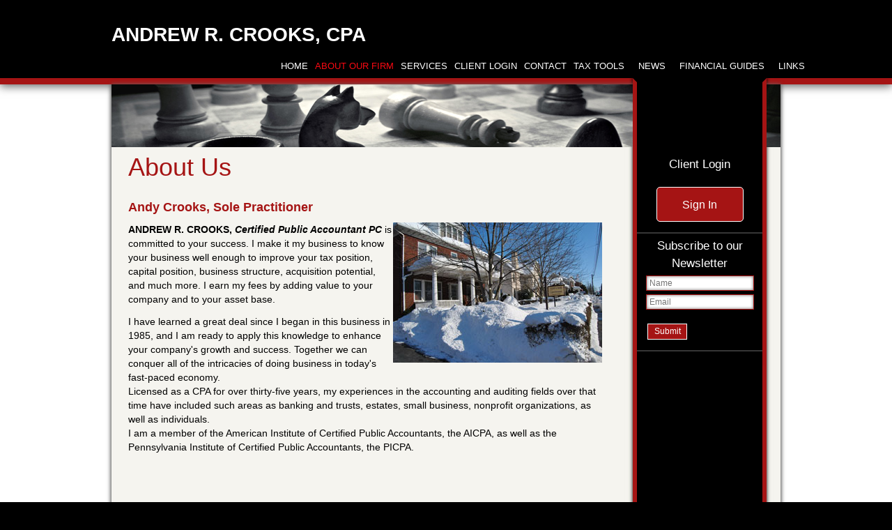

--- FILE ---
content_type: text/html;charset=UTF-8
request_url: https://www.arcrookscpa.com/about-us
body_size: 4281
content:
<!DOCTYPE html PUBLIC "-//W3C//DTD HTML 4.01 Transitional//EN" "http://www.w3.org/TR/html4/loose.dtd">

<html>
<head>
<title>
Andrew R. Crooks, CPA: A professional tax and accounting firm in Hanover, Pennsylvania: About Us
</title>
<link href='emotheme/css/style.css' rel='stylesheet'>
</link>
<style class='removeMe'>
ul li ul { display:none !important; }</style>









				


			
			





<meta name="keywords" content=""></meta>
<meta name="description" content=""></meta>
<meta http-equiv="Content-Type" content="text/html; charset=UTF-8"></meta>
<meta http-equiv="X-UA-Compatible" content="IE=edge" />
<script
	src="//ajax.googleapis.com/ajax/libs/jquery/2.2.4/jquery.min.js"></script>
<script src="emoAssets/js/jquery-migrate-1.1.0.js"></script>
<script type="text/javascript"
	src="emoAssets/js/jquery.placeholder.min.js"></script>
<script type="text/javascript" src="emoAssets/js/emo.js"></script>
<script type="text/javascript"
	src="emoAssets/js/form-validator/jquery.form-validator.min.js"></script>
<script type="text/javascript" src="emoAssets/js/typeahead.min.js"></script>
<link rel="stylesheet" href="emoAssets/css/globalStyle.css"
	type="text/css" />
<link rel="stylesheet" href="emoAssets/css/sw4validation.css"
	type="text/css" />


<link rel='icon' type='image/ico' href='emoAssets/favicon.ico' />
<link href="widgets/blogRssFeed.jsp?site_id=11999"
	rel="alternate" type="application/rss+xml"
	title="Andrew R. Crooks, CPA" />
<link href='emotheme/css/style.css' media='screen' rel='stylesheet' type='text/css'></link>
<link href='emotheme/skins/broadview_red/skin.css' media='screen' rel='stylesheet' type='text/css'></link>

<input type="hidden" value="11999" id="storedSiteId"></input>
<a href="#" class="backToTop">Back to top</a>
<meta content='width=device-width, user-scalable=yes, initial-scale=1.0' name='viewport'>
</meta>
</head>
<body>
<div class='widgets' id='widget_area_page'>









				


			
			











				


			
			






<style>
	.widgetContainer {		
		position: relative;
		margin-left: 0;
		margin-bottom: 0;
		margin-right: 0;
		margin-top: 0;
		padding-top: 0;
		padding-right: 0;
		padding-bottom: 0;
		padding-left: 0;
	}
	#about_us div.widgetContainer{
		width: 100%;
	}
</style>
<!-- site widget region handler site id, region name: 11999,page-->

<input type='hidden' class='region_id' value='103242' />


</div>
<div id='page-wrap'>
<div id='header-wrap'>
<div id='header'>
<div class='widgets' id='widget_area_header'>









				


			
			











				


			
			






<style>
	.widgetContainer {		
		position: relative;
		margin-left: 0;
		margin-bottom: 0;
		margin-right: 0;
		margin-top: 0;
		padding-top: 0;
		padding-right: 0;
		padding-bottom: 0;
		padding-left: 0;
	}
	#about_us div.widgetContainer{
		width: 100%;
	}
</style>
<!-- site widget region handler site id, region name: 11999,header-->

<input type='hidden' class='region_id' value='84975' />


</div>
<div id='logo'>









				


			
			





<a href='/'><h1><strong>Andrew R. Crooks, CPA</strong></h1></a>


<div id='subHeader'>









				


			
			










</div>
</div>
<div id='nav'>
<style>

	/* The #nav is for sw4 sites only. go back and check them and change this back or something? */
	/* #sidebar-nav ul is for layout1 only */
	nav ul li,#nav ul li {
		float: left;
		list-style-type: none;
		margin: 0;
		padding: 0;
	}

	nav ul li a,
	nav ul li a:active,
	#nav ul li a,
	#nav ul li a:active {
		display: block;
		text-decoration: none;
	}

	nav ul li a:hover,
	#nav ul li a:hover {
		text-decoration: none;
	}

	nav ul li ul li,
	#nav ul li ul li {
		float: none;	
	}
	
	nav ul ul,
	#nav ul ul,
	#sidebar-nav ul {
		display:none;
		list-style:none;
	}
	nav select#select-nav,
	#nav select#select-nav,
	#select-nav {
		display:none;
	}
	/* Temp oldschool-horiz fix */
	ul.tabs ul ul {
		padding-bottom: 2px;
	}
	ul.tabs ul {
		padding-bottom: 8px;
	}
</style>
		
		<ul id='' class='default-nav tabs'><li><a href='home'>Home</a></li><li><a href='about-us'>About Our Firm</a></li><li><a href='services'>Services</a></li><li><a href='client-login'>Client Login</a></li><li><a href='contact'>Contact</a></li><li class='dropdown-li'><a href='#'>Tax Tools</a><ul class='tabs'><li class='dropdown-li'><a href='#'>Tax Tips</a><ul class='tabs'><li><a href='tax-tips-for-individuals'>Individual</a></li><li><a href='tax-tips-for-businesses'>Business</a></li><li><a href='tax-tips-for-financial'>Financial</a></li></ul></li><li><a href='tax-rates'>Tax Rates</a></li><li><a href='tax-due-dates'>Due Dates</a></li><li><a href='financial-calc'>Financial Tools</a></li><li><a href='retention-guide'>Retention Guide</a></li><li><a href='tax-forms'>IRS Forms</a></li></ul></li><li class='dropdown-li'><a href='null1'>News</a><ul class='tabs'><li><a href='monthly-news'>Monthly News</a></li><li><a href='daily-news'>Daily News</a></li></ul></li><li class='dropdown-li'><a href='#'>Financial Guides</a><ul class='tabs'><li><a href='banking-guide'>Banking</a></li><li><a href='business-guide'>Business</a></li><li><a href='financial-guide'>Financial</a></li><li><a href='insurance-guide'>Insurance</a></li><li><a href='life-events-guide'>Life Events</a></li><li><a href='taxes-guide'>Taxes</a></li></ul></li><li><a href='links'>Links</a></li></ul>
</div>
</div>
</div>
<div id='emoWrap'>
<div id='emoContentContainer'>
<link rel="stylesheet" href="emoAssets/css/emoStyle.css" type="text/css" />
			<link rel="stylesheet" href="emoAssets/css/sw4ResponsiveContent.css" type="text/css" />
			










				


			
			



		

<!-- page contents -->
<h1>About Us</h1>
<div id="about_us" class="innerEmoContent">
	<h2>Andy Crooks, Sole Practitioner</h2>
	<div><p style="float: right;">
  <img src="siteAssets/site11999/files/snowoffc.JPG">
</p>

<p><strong>ANDREW R. CROOKS, <em>Certified Public Accountant PC</em></strong>&nbsp;is committed to your success. I make it my business to know your business well enough to improve your tax position, capital position, business structure, acquisition potential, and much more. I earn my fees by adding value to your company and to your asset base.</p>

  <p>
    
I have learned a great deal since I began in this business in 1985, and I am ready to apply this knowledge to enhance your company&#39;s growth and success. Together we can conquer all of the intricacies of doing business in today&#39;s fast-paced economy.<br />
Licensed as a CPA for over thirty-five years, my experiences in the accounting and auditing fields over that time have included such areas as banking and trusts, estates, small business, nonprofit organizations, as well as individuals.<br />
I am a member of the American Institute of Certified Public Accountants, the AICPA, as well as the Pennsylvania Institute of Certified Public Accountants, the PICPA.</p>

</div>
	<h2></h2>
	<div></div>
	
	








				


			
			






<style>
	.widgetContainer {		
		position: relative;
		margin-left: 0;
		margin-bottom: 0;
		margin-right: 0;
		margin-top: 0;
		padding-top: 0;
		padding-right: 0;
		padding-bottom: 0;
		padding-left: 0;
	}
	#about_us div.widgetContainer{
		width: 100%;
	}
</style>
<!-- page widget region handler page id, region name: 310919, our_team-->

<input type='hidden' class='region_id' value='103245' />

	
	
	
</div>


</div>
<div id='sidebar'>
<div class='widgets' id='widget_area_right'>









				


			
			











				


			
			






<style>
	.widgetContainer {		
		position: relative;
		margin-left: 0;
		margin-bottom: 0;
		margin-right: 0;
		margin-top: 0;
		padding-top: 0;
		padding-right: 0;
		padding-bottom: 0;
		padding-left: 0;
	}
	#about_us div.widgetContainer{
		width: 100%;
	}
</style>
<!-- site widget region handler site id, region name: 11999,right-->

<input type='hidden' class='region_id' value='84976' />
							<div class="widgetContainer " widget-title="Edit Widget" id="731215">
								








				


			
			



<style>
	#login_widget_submit { display: block; }

#onvioSignIn #login_widget_submit, #loginForm #login_widget_submit{
margin: 15px auto;
padding: 20px 25px 20px 25px;
border-radius: 5px;
width: 125px;
height: 50px;
font-size: 16px!important;
line-height: 10px!important;
float: none;
text-align: center!important;

}
</style>

<script type="text/javascript">
    function resetLoginForm() { // submits form
        document.getElementById("loginForm").reset();
    }
    function btnLoginClickAction()
    {
        if (document.getElementById("loginForm")) {
            setTimeout("resetLoginForm()", 5000); // set timout 
       }
    }
</script>

		  	<div id="login_widget" class="widget " style="height: auto;">
			   	<h2 id="client_login_form_widget_title" class='widget_h2'>Client Login</h2>
				<form rel="noopener noreferrer" target="_blank" id='loginForm' name='loginForm' action='https://secure.netlinksolution.com/nextgen/login' method='post'>	
				    <button type="submit" class="widget_submit" id="login_widget_submit" name="Submit" onclick="btnLoginClickAction();">Sign In</button>				   
				</form>
			</div>
<input type="hidden" class="widget-handler" value="get_client_login_form.jsp" />
<input type="hidden" class="widget-id" value="731215" />
<input type="hidden" class="widget-name" value="_DB_ClientLoginForm" />
<input type="hidden" class="edit-widget-handler" value="editClientLoginForm.jsp" /> 
			    			</div>
							<div class="widgetContainer " widget-title="Edit Widget" id="731216">
								








				


			
			




	
	<form id="newslettersignupwidget">
	<input type="hidden" class="widget-handler" value="newsletter_signup.jsp" />
	<input type="hidden" class="widget-id" value="731216" />
	<input type="hidden" class="widget-name" value="_DB_NewsletterSignup" />
	<input type="hidden" class="edit-widget-handler" value="editNewsletterSignup.jsp" />

			<div class="">
	            <div id="newsletterSignupDiv" class="widget newsletterSignupDiv">
	                    <h2 id="newsletter_signup_widget_title" class="widget_h2">Subscribe to our Newsletter</h2>
									
	                    <input name="name" placeholder='Name' type='text' id="newsletterSignupName" class="newsletterSignupName" />	                    
										
	                    <input name="email" placeholder='Email' type='text' id="newsletterSignupEmail" class="newsletterSignupEmail" data-validation="email" data-validation-error-msg="<br />Please enter a valid email address." />
	                    <input name="siteId" type="hidden" value="11999" /><br />
	                    <button type="submit" id="newsletterSignupSubmit" class="widget_submit">Submit</button>
	                    <input type="hidden" class="emailCheckIt" />
	            </div>
           </div>
		</form>
		
<script>
jQuery(document).ready(function(){
	jQuery.validate({
		validateOnBlur: true,
		form : '#newslettersignupwidget',
		onSuccess: function(){
			newsletterSignUp();			
			return false;
		}
	});	
	
});
	
function newsletterSignUp(){
	var email = jQuery("#731216 .newsletterSignupEmail").val();
	  jQuery("#731216 .emailCheckIt").val(email);
	  var name = jQuery(".newsletterSignupName").val();
  	  var siteId = "11999";
  	  jQuery.post("utilities/add-to-mailinglist.jsp", { name: name, email: email, site_id:siteId }, function(data){
	  	var result = data.status;
		if(result != "error"){
			var message = "<h5 style='text-align:center;'>" + "Success!" + "</h5><p style='font-weight:normal;text-align:center;height:auto;float:none;'>" + "You have been signed up for the mailing list." + "</p>"
			jQuery("#731216 .newsletterSignupDiv").html(message);
		}
	 });
}
	
	

</script> 
			    			</div>


</div>
</div>
<div class='clear'>
</div>
</div>
<div id='footer'>
<div id='footer-wrap'>
<div id='widget_area_footer'>









				


			
			











				


			
			






<style>
	.widgetContainer {		
		position: relative;
		margin-left: 0;
		margin-bottom: 0;
		margin-right: 0;
		margin-top: 0;
		padding-top: 0;
		padding-right: 0;
		padding-bottom: 0;
		padding-left: 0;
	}
	#about_us div.widgetContainer{
		width: 100%;
	}
</style>
<!-- site widget region handler site id, region name: 11999,footer-->

<input type='hidden' class='region_id' value='103243' />
							<div class="widgetContainer " widget-title="Edit Widget" id="731219">
								








				


			
			





<!-- splash link widget content id = 731219-->


		
		<input type="hidden" class="edit-widget-handler" value="editSplashLink.jsp" />
		<input type="hidden" class="widget-handler" value="splash_link.jsp" />
		<input type="hidden" class="widget-id" value="731219" />
		<input type="hidden" class="widget-name" value="_DB_SplashLinks" />
		
		<div class='contact_footer' id='contact_footer'>
			
			<div class=''>
				<h3><a href=''></a></h3>
				<p><p>Contact Us:  Telephone: (717) 632-4172 Fax: (717) 632-9693 Email: <a href='mailto:andrewrcrookscpa@comcast.net'>andrewrcrookscpa@comcast.net</p></p>
			</div>
		</div>
	


 
			    			</div>


</div>
<div id='footer-nav'>









				


			
			









</div>









				


			
			














				


			
			




	<style>
		.social_link_anchor { width: 33px; height: 32px;display:inline-block; }
		.twitter_anchor { background: url(emoAssets/images/twitter.png) no-repeat; }
		.facebook_anchor { background: url(emoAssets/images/facebook.png) no-repeat; }
		.linkedin_anchor { background: url(emoAssets/images/linkedin.png) no-repeat; }
		.yelp_anchor { background: url(emoAssets/images/yelp.png) no-repeat; }
		#get_footer_social ul li { list-style: none;display: inline; padding: 5px; }
		#get_footer_social { display: block; text-align:center; width: 100%; margin: 5px auto; }
		.social_links_widget li { list-style:none; }
	</style>

			<div class="social_links_widget" id="get_footer_social">
				<ul class="">
				
				</ul>
			</div>
<input type="hidden" class="edit-widget-handler" value="editSocialLinks.jsp" />
<input type="hidden" class="widget-handler" value="get_social_links.jsp" />
<input type="hidden" class="widget-id" value="" />
<input type="hidden" class="widget-name" value="_DB_SocialLinks" />
<div id="copyright"><p>&copy; 2026 <strong>Andrew R. Crooks, CPA</strong>&nbsp;&nbsp; All Rights Reserved.<br/>
 	<a href="https://cs.thomsonreuters.com/web-builder/">Web Builder CS: Websites for Accountants</a></p>
</div>


</div>
</div>
</div>
<script src='emotheme/js/jquery.jcarousel.min.js' type='text/javascript'>
</script>
<script src='emotheme/js/jquery.hoverIntent.js' type='text/javascript'>
</script>
<script src='emotheme/js/theme.js' type='text/javascript'>
</script>
</body>
</html>


--- FILE ---
content_type: text/css
request_url: https://www.arcrookscpa.com/emotheme/skins/broadview_red/skin.css
body_size: 4219
content:
@viewport {
   width: device-width;
}

@media
only screen and (-webkit-min-device-pixel-ratio: 1.5), 
only screen and (min--moz-device-pixel-ratio: 1.5),
only screen and (min-device-pixel-ratio: 1.5) {
}

/*Structural elements*/

body {
    background: none repeat scroll 0 0 #000000;
    color: #777777;
   min-width: 1000px;
    font-family: Verdana, Geneva, sans-serif;
}

#splash #page-wrap {
   background: none #fff;
}
#page-wrap {
   background: url('images/stretch.png') repeat-y center #fff;;
}

/* body  */

/* header */
#header-wrap {
    background: none repeat scroll 0 0 #000000;
    border-bottom: 9px solid #A51414;
    box-shadow: 0 3px 12px #666666;
    height: auto;
    min-height: 91px;
}
#logo img {
    float: left;
    height: auto;
    margin: 0;
    max-height: 160px;
    padding: 10px;
    position: relative;
}
#logo a {
   text-decoration:none;
 }
#logo a h1 {
    color: #FFFFFF;
    font: 28px/50px "Gill Sans","Gill Sans MT",Calibri,sans-serif;
    max-height: 50px;
    max-width: 1000px;
    overflow: hidden;
    text-transform: uppercase;
}
#shadow{background:url('images/header-shadow.png');}

/* content background */
#container {/*2nd Container, put 'page stretch' here and set overall width*/
   background-image: none;/*Define page stretch bg image, usually 1px height*/
   background-repeat: repeat-y;/*Stretch image down page, usually repeat-y*/
   width: 855px !important;/*Required, overall width of site, usually width of stretch bg image*/
}
#page {/*3nd Container, put 'page stretch' here and set overall width*/
}

#logo {/*Area for header text, also area for flash header*/
   color: #000000;/*Define text color of header text*/
}

#splash #header {
   background: none;
}
#header {
   background: url('images/header_red.png') no-repeat bottom;
    margin-bottom: -9px;
    padding-bottom: 11px;
}

#subHeader {
    color: #FFFFFF;
    display: block;
    float: left;
    font: italic 14px/14px "Gill Sans","Gill Sans MT",Calibri,sans-serif;
    margin: -5px 0 0;
    width: 1000px;
}

#leftmenu_area {/*Container for left menu, minicontent, and services menu*/
   background-image: url('images/stretch.gif');
   background-repeat:no-repeat;
}

#content {
   padding: 15px 40px;
   margin: 0;
}

#emoContentContainer {
    clear: both;
    float: left;
    margin: 4px;
    padding: 90px 20px 60px;
    position: relative;
    width: 700px;
}

#emoWrap {
    background: url('images/broad_r_banner.jpg') no-repeat top center;
    box-shadow: 0 0 6px #666666;
}

#footer {
    background: none repeat scroll 0 0 #000000;
    border-top: 9px solid #A51414;
    color: #CBCBCB;
    height: 57px;
    margin-top: 0 !important;
    padding: 0;
    width: 100%;
}

#splash #footer-wrap {
   background: none;
}
#footer-wrap {
   background: url('images/footer_red.png') no-repeat top;
    margin: -9px auto 0;   
}
#footer a {
   color: #A51414;
}
#footer a:hover {
   color: #FFFFFF;
}
#footer-nav {
   width: 50%;
   float:left;
   margin: 0 0 15px;
   text-align: left;
   display: none;
}
#footer-nav h2 {
   font-size: 16px;
   letter-spacing: 1.5px;
   margin: 15px 0;
   text-transform: uppercase;
}
#footer-nav ul li {
   border-top: 1px dotted #CBCBCB;
   float:left;
   margin: 10px 25px 0 0;
   text-align:center;
   width:135px;
}

#copyright {
   display: none;
}

/*End structural elements*/




/*Global text elements*/

a{color:#A51414;}
a:hover{color:#ff0000;}

#emoWrap #emoContentContainer h1 {/*Global h1 element style*/
   color: #A51414;
   font: 36px/50px "Gill Sans", "Gill Sans MT", Calibri, sans-serif;
   border: 0 !important;
}

#emoWrap #emoContentContainer h2 {/*Global h2 element style*/
   color: #A51414;
   font-family: "Gill Sans", "Gill Sans MT", Calibri, sans-serif;
}

#emoWrap #emoContentContainer h3 {/*Global h3 element style*/
   color: #A51414;
   font-family: "Gill Sans", "Gill Sans MT", Calibri, sans-serif;   
}

#emoWrap #emoContentContainer p,
#emoWrap #emoContentContainer li {/*Global p element style*/
    color: #000000;  
   font-family: Verdana, Geneva, sans-serif;
    font-size: 14px; 
}

#emoWrap #emoContentContainer b {/*Global b element style*/
    color: #000000;  
   font-family: Verdana, Geneva, sans-serif;
    font-size: 14px; 
}

/*End global text elements*/




/*Content text elements*/

#emoContentContainer a {/*Content link style*/
   color: #A51414;
}

#emoContentContainer a:hover {/*Content link hover style*/
   border-bottom: 1px solid;
}

#emoContentContainer a:visited {/*Content link visited style*/
   color: #A51414;/*Define text color*/
}

/*End content text elements*/




/*Main menu elements*/

#nav {
    float: none;
    margin: 0 20px 0 0;
    position: relative;
    top: 0;
    width: 1000px;
    z-index: 10;
    top: 2px;
}

#nav a {
    color: #FFFFFF;
    font: 13px/35px "Gill Sans","Gill Sans MT",Calibri,sans-serif;
    padding: 0 5px;
    text-transform: uppercase;
}
#nav a:hover {
   color:#f80912 !important;
}

#nav .drop > ul a {
    padding: 0 3px;
}

ul.tabs, ul.tabs li, ul.tabs ul {
    float: right;
    width: auto;
}

#nav .drop > .dropdown > .drop > ul {
    left: 95%;
    top: 0;
}

ul.tabs a { 
}

ul.tabs li ul {
   background: #000000 !important;
}
#nav .drop > ul {
    border-color: #A51414;
    border-image: none;
    border-radius: 0 0 4px 4px;
    border-style: none solid solid;
    border-width: 0 5px 5px;
    box-shadow: 0 0 5px #333333;
    padding: 10px;
    width: auto;
}
ul.tabs a {/*Define top-level buttons*/
}
ul.tabs > a:hover,
ul.tabs > li:hover > a,
ul.tabs > li.iehover > a {/*Define button rollover state*/

}

ul.tabs > li:hover > ul > li > a,
ul.tabs li.iehover li a {/*Define sub buttons*/
}
ul.tabs > li:hover > ul > li > a:hover,
ul.tabs > li:hover >ul > li:hover > a,
ul.tabs li.iehover li a:hover,
ul.tabs li.iehover li.iehover a {/*Define sub buttons rollover state*/
}
#nav li.emoCurrent {
   background:;
}
#nav li.emoCurrent a { 
   color: #f80912; 
}
#nav ul.tabs li.dropdown-li ul.dropdown li a {
    color: #FFFFFF;
}

/*End main menu elements*/

#nav > ul > .drop > a {
   margin-right: 10px;
}



/*Footer menu elements*/

ul.footer_links li a {
   color: #2b468e;/*Define text color*/
}
ul.footer_links li a:hover {
   color: #FF6633;/*Define text color*/
}

/*End footer menu elements*/




/*Misc elements*/

ul.footer_links,#social_network_div { /*Social Networking Widget*/
   padding: 0;
   margin: 0;
}

.formsul li a { /*IRS Forms*/
   color:#000000;
}
.pubsul li a { /*IRS Publications*/
   color:#2b468e;
}

.archiveHeading { /*Monthly Newsletter Archive*/
   color: #000000;
}

#contact_us .box,
#map,
#emoContentContainer .form { /*Contact Us Page boxes*/
    border: 5px solid #EEEBD5 !important;
    box-shadow: 0 0 6px #666666 inset;
}
#contact_us .box {
    width: 290px !important;
}

#monthly_news form.form {
   box-shadow: 0 0 0 !important;
}

/*End misc elements*/



/*Added Rules*/

#socialNetwork-footer, #socialNetwork-footer li { /*Duplicate from emoStyle for pages that don't use it (splash)*/
    display: inline-block;
    list-style: none outside none;
    margin: 5px 0;
}

/* widget styling.... */
.widget input {
   border: 1px solid #D6D6D6;
   font-size: 11.5px;
   padding: 4px;
}

.widget input[type="submit"]{
   padding: 4px 15px;
   background-color: #000000;
   color: #FFFFFF;
}

.widget input[type="submit"]:hover{
   cursor: pointer;
}

#sidebar {
    background: none repeat scroll 0 0 #000000; 
    border-color: #000000 #A51414;
    border-style: solid;
    border-width: 6px;
    box-shadow: 0;
    float: left;
    height: 100%;
    margin: -9px 0 0;
    padding-bottom: 20px;
    width: 180px;
    border-bottom: 0;
}
#widget_area_right {
   display:block;
    margin-top: 100px;   
}
#widget_area_right .widgetContainer {
    border-bottom: 2px solid #363636;
}
#widget_area_right .widget input {
    border: 1px solid #A51414;
    box-shadow: 0 0 4px #666666 inset;
    font-size: 11.5px;
    margin-left: 13px;
    padding: 4px;
    width: 145px;
}

html body #widget_area_page {
   display: block;
}

#minifeed-container {
    padding: 0 !important;
}

#minifeed {
    border: 0 none !important;
    color: #CCCCCC;
    height: 300px;
    margin: 0 0 5px;
    overflow: hidden !important;
    padding: 2px 15px !important;
    text-align: center;
}
#minifeed h3 a {
   text-decoration: none !important;
}

#widget_area_right .widget h2 {
   color: #000 !important;
}

.contact_footer p {
   color: #fff;
   font: 18px/43px "Gill Sans", "Gill Sans MT", Calibri, sans-serif;
}

#widget_area_footer {
   display: block;
}

#widget_area_right .widget h2 {
    color: #FFFFFF !important;
    font: 17px/25px "Gill Sans","Gill Sans MT",Calibri,sans-serif !important;
    text-align: center;
}


/* SPLASH CSS */

.splash_img {
    height: 452px;
    margin: -94px 0 0 -24px;
    width: 1000px;
}

#splash #emoContentContainer,
#splash #emoWrap {
    width: 1000px;
}

.splash_services {
   width: 375px;
   height: 270px;
   float: left;
   background: #2c2b26;
    margin: 10px !important;   
}

.splash_services h2 {
   color: #fff !important;
   font: 25px/40px "Gill Sans", "Gill Sans MT", Calibri, sans-serif !important;
    text-indent: 30px;   
}

.svc_link {
   color: #A51414 !important;
   font: 15px/18px "Gill Sans", "Gill Sans MT", Calibri, sans-serif !important;
    padding: 0 40px;   
    text-decoration: none;
}


.check_btn {
    background: none repeat scroll 0 0 #A51414;
    border: 1px solid #FFFFFF;
    color: #FFFFFF !important;
    display: block;
    font: 25px/43px "Gill Sans","Gill Sans MT",Calibri,sans-serif !important;
    height: 43px;
    text-align: center;
    text-decoration: none;
    width: 315px;
    margin: 0 auto;
}

.splash_welcome {
   width: 375px;
   height: 270px;
   float: left;
   margin: 0 15px !important;
}

#splash #newsletterSignupDiv {
    background: none repeat scroll 0 0 #000000;
    height: 41px;
    margin: 0 0 0 -24px;
    width: 1000px;
}

#splash #newsletter_signup_widget_title {
   color: #fff !important;
   font: 18px/32px "Gill Sans", "Gill Sans MT", Calibri, sans-serif !important;
   float: left;
    padding: 5px 0 0 230px !important;   
}

#splash #newsletterSignupName {
   display: none;
}

#splash #newsletterSignupEmail {
   width: 220px;
   float: left;
    margin: 10px 20px;   
}

#splash #newsletterSignupSubmit {
    background: none repeat scroll 0 0 #A51414;
    border: 1px solid #FFFFFF;
    color: #FFFFFF !important;
    cursor: pointer;
    display: block;
    font: 12px/17px "Gill Sans","Gill Sans MT",Calibri,sans-serif !important;
    height: 23px;
    margin: -10px 0 0;
   text-align: center;
    text-decoration: none;
    min-width: 57px;
   float: left;
}

.splash_welcome h3 a {
   color: #A51414 !important;
   font: 25px/40px "Gill Sans", "Gill Sans MT", Calibri, sans-serif !important;
    text-indent: 0;  
    text-decoration: none;
}

.splash_welcome h3 {
    border-bottom: 1px solid;
    margin: 20px 5px 0;
    width: 330px;
}

.splash_welcome p {
   color: #000 !important;
   font: 15px/18px "Gill Sans", "Gill Sans MT", Calibri, sans-serif !important;
    padding: 5px;  
}

.splash_login {
   width: 176px;
   height: 270px;
   float: left;
   background: #2c2b26;
   margin: 10px !important;
}

#splash #client_login_form_widget_title {
   color: #fff !important;
   font: 25px/40px "Gill Sans", "Gill Sans MT", Calibri, sans-serif !important;
    text-indent: 0;  
    text-decoration: none;
    text-align: center;
    padding: 10px 0;    
}

#splash #login_widget_user,
#splash #login_widget_password {
    margin-left: 14px;
    width: 140px;
}

#splash #login_widget_submit,
#login_widget_submit,
#newsletterSignupSubmit {
    background: none repeat scroll 0 0 #A51414;
    border: 1px solid #FFFFFF;
    color: #FFFFFF !important;
    cursor: pointer;
    display: block;
    font: 12px/17px "Gill Sans","Gill Sans MT",Calibri,sans-serif !important;
    height: 23px;
    margin: 15px;
    text-align: center;
    text-decoration: none;
    min-width: 57px;
}
#splash #newsletterSignupSubmit:hover,
#splash #login_widget_submit:hover,
#login_widget_submit:hover,
#newsletterSignupSubmit:hover {
    background: none repeat scroll 0 0 #F80912;
}


.splash_contact {
    float: left;
    margin: -390px 0 0 10px !important;
    position: relative !important;
    top: 0;
}

.splash_contact .check_btn {
    background: none repeat scroll 0 0 #A51414;
    border: 1px solid #FFFFFF;
    color: #FFFFFF !important;
    display: block;
    font: 25px/43px "Gill Sans","Gill Sans MT",Calibri,sans-serif !important;
    text-align: center;
    text-decoration: none;
   width: 230px;
   height: 43px;
    margin: 0 auto;
}


/* END SPLASH CSS */

/* HOVERS */
.svc_link:hover {
    color: #f80912 !important;
}
.splash_contact .check_btn:hover,
.splash_services .check_btn:hover {
   background: #f80912;
}
a:hover {
    color: #f80912;
}
#splash #login_widget_submit:hover {
    background: #f80912;
}
/* End Hovers */

/* Color Change */

a, #emoContentContainer a {
    color: #A51414;
}
a:hover, #emoContentContainer a:hover {
   color: #f80912;
}

.splash_contact .check_btn {
    background: none repeat scroll 0 0 #A51414;
}
.splash_contact .check_btn:hover, .splash_services .check_btn:hover {
    background: none repeat scroll 0 0 #f80912;
}
.svc_link {
    color: #A51414 !important;
}
.svc_link:hover {
      color: #f80912!important;
}
.splash_welcome h3 a {
    color: #A51414 !important;
}
#footer a {
    color: #A51414;
}
#footer a:hover {
    color: #f80912;
}

.check_btn {
    background: none repeat scroll 0 0 #A51414;
}

#splash #login_widget_submit {
    background: none repeat scroll 0 0 #A51414;
}
#splash #login_widget_submit:hover {
    background: none repeat scroll 0 0 #f80912;
}
#emoWrap #emoContentContainer h1 {
    border: 0 none !important;
    color: #A51414;
    font: 36px/50px "Gill Sans","Gill Sans MT",Calibri,sans-serif;
}
/* end Color Change */

/* Chrome Font Fix */
#logo a h1,
#subHeader,
#emoWrap #emoContentContainer h1,
#emoWrap #emoContentContainer h2,
#emoWrap #emoContentContainer h3,
#nav a,
#widget_area_right .widget h2,
.contact_footer p,
.splash_services h2,
.svc_link,
.check_btn,
#splash #newsletter_signup_widget_title,
#splash #newsletterSignupSubmit,
.splash_welcome h3 a,
.splash_welcome p,
#splash #client_login_form_widget_title,
#splash #login_widget_submit,
#login_widget_submit,
#newsletterSignupSubmit,
.splash_contact .check_btn,
#emoWrap #emoContentContainer h1 {
   font-family: "Gill Sans MT",Calibri,sans-serif !important;
}
/* End Chrome Font Fix */

/* Financial Calculators Link Fix */
#financial_tools .calcList:first-child {
    width: 500px !important;
}
#financial_tools .calcList {
    width: 600px !important;
}
#financial_tools .calcList li a {
    font-size: 15px;
}
/* End Financial Calc Link Fix */

/* MQ */

/* min-width - Full Size */
@media screen and (min-width: 900px) {
   body,
   #page-wrap {
      min-width: 1000px;      
   }
   #emoWrap {
      min-height: 500px;
/*      width: 1000px;    */
   }
}

/* min-width & max-width - Mid */
@media screen and (min-width: 525px) and (max-width: 900px) {
   #splash,
   .splash_img img,
   body,
   #page-wrap {
      max-width: 750px;  
      min-width: 525px;      
   }
   .splash_img {
      height: 339px;
       margin: -100px 0 0 -50px;
       width: 750px;
   }
   #emoWrap {
    background: url("images/broad_r_banner.jpg") no-repeat scroll 50px 30px / 630px auto;
      min-height: 250px;
      max-width: 750px;  
   }
   #page-wrap {
      background: none repeat scroll 0 0 #F5F4EF;
   }
   #header {
      max-width: 750px;  
     background: none repeat scroll 0 0 rgba(0, 0, 0, 0);
   }
   #logo {
      max-width: 750px;  
      margin: 0 auto;
   }
   #subHeader { display: none; }
   #logo a {
      font-size: 20px;
   }
   #splash #emoContentContainer,
   #emoContentContainer {
      margin: 20px;
      padding: 80px 30px 30px;
      width: 630px;
   }
   .innerEmoContent {
      width: auto;
   }
   #nav {
      float: left;
       margin: 20px 0 0 0;
      position: static;    
      max-width: 750px;                  
   }
   #nav a {
   }
   #footer-wrap,
   #footer {
      width: 750px;  
      float:left;
   }
   #footer-wrap {
      background: none repeat scroll 0 0 rgba(0, 0, 0, 0);
   }
   #footer {
      margin-top: -1px !important;
   }
   #widget_area_right .widgetContainer {
      margin: 0 5px;
   }
   #sidebar {
      float: none;
       margin: 0 auto;
       padding-left: 10px;
       width: 400px;
   }
   #contact_us .contactRow {
       height: 416px;
       width: 100%;
   }   
   #contact_us .box {
      clear: none !important;
       float: left !important;
       height: 270px !important;
       margin-right: 5px !important;
       max-width: 265px !important;
   }
   #splash #newsletterSignupDiv {
      background: none repeat scroll 0 0 #000000;
       height: 41px;
       margin: 0 0 0 -50px;
       width: 750px;
   }
   #splash #newsletter_signup_widget_title {
       color: #FFFFFF !important;
       float: left;
       font: 18px/32px "Gill Sans MT",Calibri,sans-serif !important;
       padding: 5px 0 0 80px !important;
   }
   .splash_contact {
      float: left;
       margin: -700px 0 0 10px !important;
       position: relative !important;
       top: 0;
   }
   .splash_services {
      background: none repeat scroll 0 0 #2C2B26;
       float: left;
       height: 270px;
       margin: 201px 0 0 !important;
       width: 365px;
   }
   .splash_welcome {
       float: left;
       height: 290px;
       margin: 375px 20px 0 !important;
       position: absolute;
       width: 710px;
   }
   .splash_login {
      background: none repeat scroll 0 0 #2C2B26;
       float: right;
       height: 270px;
       margin: 201px 0 0 !important;
       width: 365px;
   }
   #splash #login_widget_user, #splash #login_widget_password {
      margin: 10px 0 0 70px;
       padding: 10px;
       width: 210px;
   }
   #splash #login_widget_submit {
/*      background: none repeat scroll 0 0 #5C7F9C; */
       margin: 20px 0 0 70px;
   }
   #widget_area_right {
      margin-top: 20px;
   }
   #sidebar {
      border-top: 6px solid #A51414;
       float: left;
       margin: 0 auto;
       padding-left: 10px;
       width: 728px;
   }
   #widget_area_right #login_widget {
      width: 45%;
      float: left;
   }
   #widget_area_right #newsletterSignupDiv {
      width: 45%;
      float: right;
   }
   #widget_area_right .widgetContainer {
      border-bottom: 0 none;
   }
   #widget_area_right .widget input {
      border: 1px solid #5C7F9C;
       box-shadow: 0 0 4px #666666 inset;
       font-size: 11.5px;
       margin: 10px 0 0 45px;
       padding: 6px;
       width: 220px;
   }
   #widget_area_right #login_widget_submit,
   #widget_area_right #newsletterSignupSubmit {
      margin-left: 45px !important;
   }
/* Financial Calculators mobile Fix */
#financial_tools .calcList:first-child,
#financial_tools .calcList {
    width: 100% !important;
   padding: 0 !important;
}
#financial_tools .calcList li:first-child {
    border-left: 1px solid !important;
}
/* End Financial Calc mobile Fix */   
}


/* max device width - iphone */
@media screen and (max-device-width: 480px) {
   #splash,
   .splash_img img,
   body,
   #page-wrap,
   #header-wrap,
   #header,
   #emoWrap,
   #footer,
   #footer-wrap,
   #emoContentContainer,
   #widget_area_footer,
   #subHeader,
   #logo,
   #nav,
   body#splash,
   #splash #page-wrap,
   #splash #header-wrap,
   #splash #header,
   #splash #emoWrap,
   #splash #footer,
   #splash #footer-wrap,
   #splash #emoContentContainer,
   #splash #widget_area_footer,
   #splash #subHeader,
   #splash #logo,
   #splash #nav,
   #splash .innerEmoContent
    {
      width: 100%;
      padding:0px;
      margin:0px;
      max-width: 480px;  
      min-width: 300px;
      border:0px;
   }
   .splash_img,
   .splash_img img{
      width:100%;
      margin:0px;
      height:auto;
   }
   #emoWrap {
      background: none;
       min-height: 100px;
       box-shadow: 0 0 0;         
   }
   #page-wrap {
      background: none repeat scroll 0 0 #F5F4EF;
   }


   #subHeader { display: none; }
   #logo a {
      font-size: 17px;
   }

   .innerEmoContent {
       width: auto;
       padding: 0 10px;
   }
   #emoWrap #emoContentContainer p, #emoWrap #emoContentContainer li {
      color: #000;
      font-size: 18px;
   }

   #footer-wrap,
   #footer {
     width: auto;
     float: left;
    }
   #footer {
      margin-top: -1px !important;
   }
   #sidebar, #widget_area_right {display: none;}     

   #nav {
      float: left;
      max-height:105px;
   }
   ul.tabs, ul.tabs li, ul.tabs ul {
      display: inline-block;
   }
   #widget_area_header {
      display: block;
   }
   #contact_us .contactRow, .splash_services, .splash_login {
      display: none;
   }   
   #contact_us .box {
       clear: both;
       display: block;
       width: auto!important;
   }  
   #splash #newsletterSignupDiv {
      display: none;
   }
   .splash_contact {
      float: left;
       position: relative !important;
       margin: -350px 0 0 10px !important;
       top: 0;
   }
   .splash_welcome {
       float: left;
       height: 290px;
       position: relative;
   }

/* Financial Calculators mobile Fix */
#financial_tools .calcList:first-child,
#financial_tools .calcList {
    width: 100% !important;
   padding: 0 !important;
}
#financial_tools .calcList li:first-child {
    border-left: 1px solid !important;
}
/* End Financial Calc mobile Fix */   
}


/* End Media Queries */
